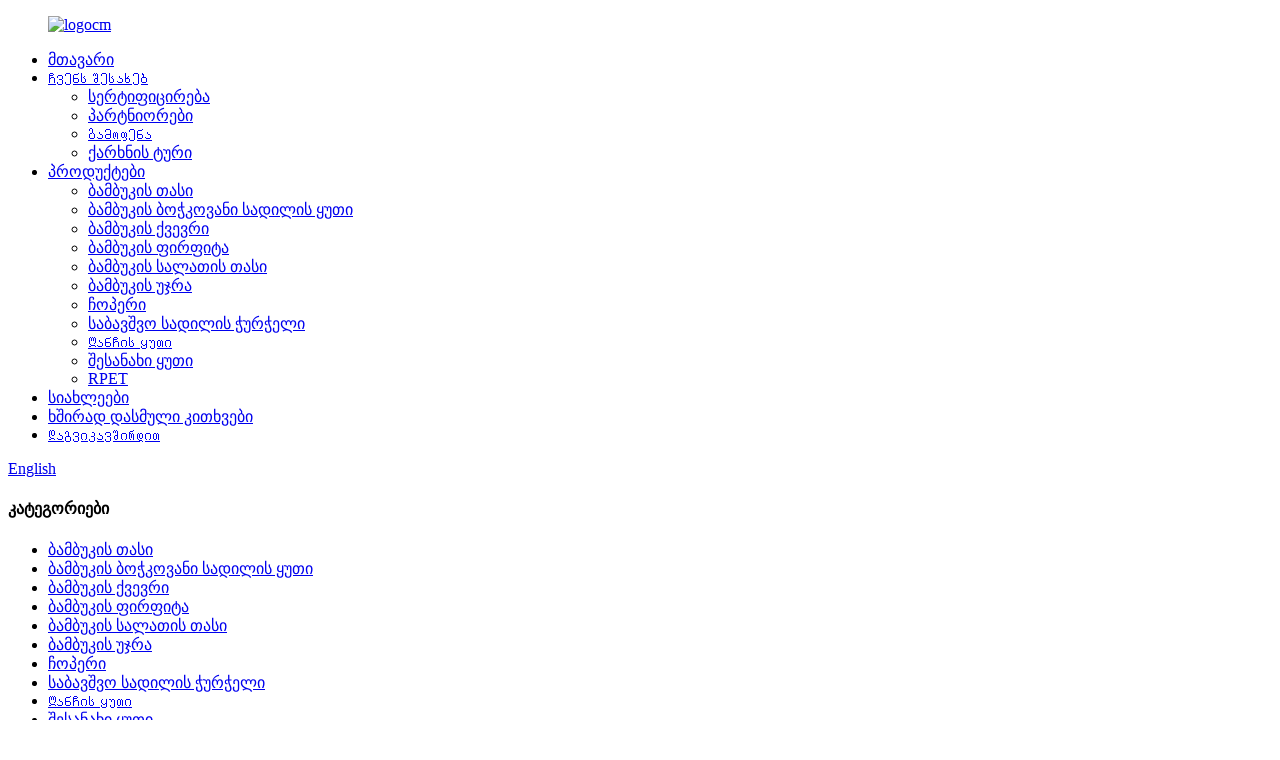

--- FILE ---
content_type: text/html
request_url: http://ka.tzcmplastic.com/bamboo-plate/
body_size: 9256
content:
<!DOCTYPE html> <html dir="ltr" lang="ka"> <head> <meta http-equiv="Content-Type" content="text/html; charset=UTF-8" /> <title>ბამბუკის ფირფიტების მწარმოებლები და მომწოდებლები |ჩინეთის ბამბუკის ფირფიტების ქარხანა</title> <meta name="viewport" content="width=device-width,initial-scale=1,minimum-scale=1,maximum-scale=1,user-scalable=no"> <link rel="apple-touch-icon-precomposed" href=""> <meta name="format-detection" content="telephone=no"> <meta name="apple-mobile-web-app-capable" content="yes"> <meta name="apple-mobile-web-app-status-bar-style" content="black"> <link href="//cdn.globalso.com/tzcmplastic/style/global/style.css" rel="stylesheet" onload="this.onload=null;this.rel='stylesheet'"> <link href="//cdn.globalso.com/tzcmplastic/style/public/public.css" rel="stylesheet" onload="this.onload=null;this.rel='stylesheet'">  <link rel="shortcut icon" href="//cdn.globalso.com/tzcmplastic/ico.png" /> <meta name="description" content="შეიძინეთ ბამბუკის ფირფიტები ჩინეთის საუკეთესო მწარმოებლისა და მომწოდებლისგან!ჩვენი ქარხანა გთავაზობთ ეკოლოგიურად სუფთა ფირფიტებს, რომლებიც გამძლეა და ელეგანტურია თქვენი საჭიროებისთვის." /> <meta name="keywords" content="ბამბუკის სადილის ჭურჭელი, ეკოლოგიურად სუფთა თეფშები, მდგრადი ჭურჭელი, მრავალჯერადი გამოყენებადი კერძები, ბუნებრივი ბამბუკის კერძები, ბიოდეგრადირებადი სადილის თეფშები, არატოქსიკური ჭურჭელი, დედამიწისთვის შესაფერისი მაგიდის გაწყობა" />  <link rel="canonical" href="https://www.tzcmplastic.com/bamboo-plate/" />  <link href="//cdn.globalso.com/hide_search.css" rel="stylesheet"/><link href="//www.tzcmplastic.com/style/ka.html.css" rel="stylesheet"/></head> <body> <div class="container">   <!-- web_head start -->   <header class="web_head">     <div class="head_top">       <div class="layout">         <figure class="logo"><a href="/">        <img src="//cdn.globalso.com/tzcmplastic/logocm.png" alt="logocm">         </a></figure>       </div>     </div>     <div class="head_layer">       <div class="layout">         <nav class="nav_wrap">           <ul class="head_nav">             <li><a href="/">მთავარი</a></li> <li><a href="/about-us/">Ჩვენს შესახებ</a> <ul class="sub-menu"> 	<li><a href="/certification/">სერტიფიცირება</a></li> 	<li><a href="/partners/">პარტნიორები</a></li> 	<li><a href="/exhibition/">Გამოფენა</a></li> 	<li><a href="/factory-tour/">ქარხნის ტური</a></li> </ul> </li> <li class="current-menu-ancestor current-menu-parent"><a href="/products/">პროდუქტები</a> <ul class="sub-menu"> 	<li><a href="/bamboo-cup/">ბამბუკის თასი</a></li> 	<li><a href="/bamboo-fiber-lunch-box/">ბამბუკის ბოჭკოვანი სადილის ყუთი</a></li> 	<li><a href="/bamboo-pitcher/">ბამბუკის ქვევრი</a></li> 	<li class="nav-current"><a href="/bamboo-plate/">ბამბუკის ფირფიტა</a></li> 	<li><a href="/bamboo-salad-bowl/">ბამბუკის სალათის თასი</a></li> 	<li><a href="/bamboo-tray/">ბამბუკის უჯრა</a></li> 	<li><a href="/chopper/">ჩოპერი</a></li> 	<li><a href="/kid-dinnerware/">საბავშვო სადილის ჭურჭელი</a></li> 	<li><a href="/lunch-box/">Ლანჩის ყუთი</a></li> 	<li><a href="/storage-box/">შესანახი ყუთი</a></li> 	<li><a href="/rpet/">RPET</a></li> </ul> </li> <li><a href="/news/">სიახლეები</a></li> <li><a href="/faqs/">ხშირად დასმული კითხვები</a></li> <li><a href="/contact-us/">Დაგვიკავშირდით</a></li>           </ul>         </nav>          <div class="head_right">           <b id="btn-search" class="btn--search"></b>           <div class="change-language ensemble">   <div class="change-language-info">     <div class="change-language-title medium-title">        <div class="language-flag language-flag-en"><a href="https://www.tzcmplastic.com/"><b class="country-flag"></b><span>English</span> </a></div>        <b class="language-icon"></b>      </div> 	<div class="change-language-cont sub-content">         <div class="empty"></div>     </div>   </div> </div> <!--theme275-->          </div>       </div>     </div>   </header><section class="web_main page_main"> 	<div class="layout"> 	<aside class="aside">   <section class="aside-wrap">     <section class="side-widget">     <div class="side-tit-bar">       <h4 class="side-tit">კატეგორიები</h4>     </div>     <ul class="side-cate">       <li><a href="/bamboo-cup/">ბამბუკის თასი</a></li> <li><a href="/bamboo-fiber-lunch-box/">ბამბუკის ბოჭკოვანი სადილის ყუთი</a></li> <li><a href="/bamboo-pitcher/">ბამბუკის ქვევრი</a></li> <li class="nav-current"><a href="/bamboo-plate/">ბამბუკის ფირფიტა</a></li> <li><a href="/bamboo-salad-bowl/">ბამბუკის სალათის თასი</a></li> <li><a href="/bamboo-tray/">ბამბუკის უჯრა</a></li> <li><a href="/chopper/">ჩოპერი</a></li> <li><a href="/kid-dinnerware/">საბავშვო სადილის ჭურჭელი</a></li> <li><a href="/lunch-box/">Ლანჩის ყუთი</a></li> <li><a href="/storage-box/">შესანახი ყუთი</a></li> <li><a href="/rpet/">RPET</a></li>     </ul>   </section>   <div class="side-widget">     <div class="side-tit-bar">       <h2 class="side-tit">გამორჩეული პროდუქტები</h2>     </div> 	  	 <div class="side-product-items">               <div class="items_content">                <div class="side_slider">                     <ul class="swiper-wrapper"> 				                   <li class="swiper-slide gm-sep side_product_item">                     <figure > <a href="/bamboo-food-storage-container-set-natural-bamboo-fiber-square-lunch-boxes-with-plastic-lids-reusable-bpa-free-meal-prep-containers-for-kids-adults-product/" class="item-img"><img src="//cdn.globalso.com/tzcmplastic/Bamboo-Food-Storage-Container-Set-Natural-Bamboo-F1-300x300.jpg" alt="ბამბუკის საკვების შესანახი კონტეინერის ნაკრები ნატურალური ბამბო..."></a>                       <figcaption>                         <h3 class="item_title"><a href="/bamboo-food-storage-container-set-natural-bamboo-fiber-square-lunch-boxes-with-plastic-lids-reusable-bpa-free-meal-prep-containers-for-kids-adults-product/">ბამბუკის საკვების საცავი შეიცავს...</a></h3>                        </figcaption>                     </figure> 					</li> 					                   <li class="swiper-slide gm-sep side_product_item">                     <figure > <a href="/kitchen-canisters-bamboo-fiber-food-storage-jar-set-stackable-containers-with-airtight-seal-bamboo-lid-for-serving-ground-coffee-tea-herbs-grains-sugar-salt-and-more-pack-of-3-product/" class="item-img"><img src="//cdn.globalso.com/tzcmplastic/Kitchen-Canisters-Bamboo-Fiber-Food-Storage-Jar-Se1-300x300.jpg" alt="სამზარეულოს ქილა ბამბუკის ბოჭკოვანი საკვების შესანახი ქილა..."></a>                       <figcaption>                         <h3 class="item_title"><a href="/kitchen-canisters-bamboo-fiber-food-storage-jar-set-stackable-containers-with-airtight-seal-bamboo-lid-for-serving-ground-coffee-tea-herbs-grains-sugar-salt-and-more-pack-of-3-product/">სამზარეულოს ქილა ბამბუკის ფი...</a></h3>                        </figcaption>                     </figure> 					</li> 					                   <li class="swiper-slide gm-sep side_product_item">                     <figure > <a href="/bento-box-bento-lunch-box-for-kids-and-adults-leakproof-lunch-containers-with-3-compartments-lunch-box-made-by-wheat-fiber-materialwhite-product/" class="item-img"><img src="//cdn.globalso.com/tzcmplastic/Bento-Box-Bento-Lunch-Box-for-Kids-and-Adults-Leakproof-Lunch-Containers-with-3-Compartments-Lunch-box-Made-by-Wheat-Fiber-MaterialWhite1-300x300.jpg" alt="Bento Box, Bento Lunch Box ბავშვებისთვის და მოზრდილებისთვის,..."></a>                       <figcaption>                         <h3 class="item_title"><a href="/bento-box-bento-lunch-box-for-kids-and-adults-leakproof-lunch-containers-with-3-compartments-lunch-box-made-by-wheat-fiber-materialwhite-product/">Bento Box, Bento Lunch Box...</a></h3>                        </figcaption>                     </figure> 					</li> 					                   <li class="swiper-slide gm-sep side_product_item">                     <figure > <a href="/manual-food-chopper-vegetable-chopper-hand-pull-mincer-blender-mixer-for-vegetable-fruits-nuts-onions-durable-bpa-free-food-safe-material-product/" class="item-img"><img src="//cdn.globalso.com/tzcmplastic/1a3d24c6-300x300.jpg" alt="მექანიკური საკვების საჭრელი ბოსტნეულის საჭრელი, ხელის..."></a>                       <figcaption>                         <h3 class="item_title"><a href="/manual-food-chopper-vegetable-chopper-hand-pull-mincer-blender-mixer-for-vegetable-fruits-nuts-onions-durable-bpa-free-food-safe-material-product/">მექანიკური კვების საჭრელი Vegetab...</a></h3>                        </figcaption>                     </figure> 					</li> 					                   <li class="swiper-slide gm-sep side_product_item">                     <figure > <a href="/2-pack-bamboo-fiber-serving-trays-decorative-serving-trays-with-handles-eco-friendly-serving-platters-for-kitchen-countertoptabletop-parties-16-x-12-green-cactus-prints-product/" class="item-img"><img src="//cdn.globalso.com/tzcmplastic/2-Pack-Bamboo-Fiber-Serving-Trays-Decorative-Serving-Trays-with-Handles-Eco-Friendly-Serving-Platters-for-Kitchen-CountertopTabletop-Parties-16-x-12-Green-Cactus-Prints1-300x300.png" alt="2 შეფუთვა ბამბუკის ბოჭკოვანი უჯრები, დეკორატიული S..."></a>                       <figcaption>                         <h3 class="item_title"><a href="/2-pack-bamboo-fiber-serving-trays-decorative-serving-trays-with-handles-eco-friendly-serving-platters-for-kitchen-countertoptabletop-parties-16-x-12-green-cactus-prints-product/">2 პაკეტი ბამბუკის ბოჭკოვანი სერვირება...</a></h3>                        </figcaption>                     </figure> 					</li> 					                </ul> 				 </div>                 <div class="btn-prev"></div>                 <div class="btn-next"></div>               </div>             </div>    </div>         </section> </aside>		<section class="main"> 			<div class="main_hd"> 				<h1 class="page_title">ბამბუკის ფირფიტა</h1> 			<div class="share-this"> 				<div class="addthis_sharing_toolbox"></div> 				 				</div> 			</div> 			       <div class="product-list">         <ul class="product_list_items">    <li class="product_list_item">             <figure>               <span class="item_img"><img src="//cdn.globalso.com/tzcmplastic/Bamboo-Plate1-300x300.jpg" alt="ბამბუკის ფირფიტა"><a href="/bamboo-plate-product/" title="Bamboo Plate"></a> </span>               <figcaption> 			  <div class="item_information">                      <h3 class="item_title"><a href="/bamboo-plate-product/" title="Bamboo Plate">ბამბუკის ფირფიტა</a></h3>                 <div class="item_info"><p><strong>რატომ ბამბუკის ბოჭკოვანი</strong></p> <p>პროდუქტის უპირატესობა</p> <p>(1) დამზადებულია ბამბუკის ფხვნილისგან, მოსავლის ღეროებისგან, ხორბლის ქატოსგან, ბრინჯის ქერქისგან და ა.შ.ყველა ნედლეული არის ბუნებრივი და ეკოლოგიურად სუფთა.</p> <p>(2) ბამბუკის ბოჭკოვანი ბალანსის მასალები და ნარჩენები შეიძლება ხელახლა იქნას გამოყენებული.</p> <p>(3) Pantone ფერი შეიძლება იყოს მიღებული, მრავალფეროვანი სტილის.</p> <p>(4) პროდუქტები ადვილად ბიოდეგრადირებული იქნება ნიადაგის ქვეშ დამარხვის შემდეგ, ის არაშხამიანია.ბუნებიდან და უკან ბუნებამდე.</p> <p>(5) საკვები უსაფრთხო, არატოქსიკური, არა მყიფე და უგემოვნო.</p> <p>(6) მაღალი სიმტკიცე, შეუვალი და გამძლე.</p> <p>(7) წყალგაუმტარი, აალებადი.</p> <p>(8) მას აქვს უნიკალური ბუნებრივი rustic ტექსტურა და დელიკატური გარეგნობა.</p> <p>(9) საკვების უსაფრთხო და არატოქსიკური სერთიფიკატები ხელმისაწვდომია, LFGB მძიმე ლითონის შემცველობის ტესტირება.</p> </div>                 </div>                 <div class="product_btns">                   <a href="javascript:" class="priduct_btn_inquiry add_email12">გამოკითხვა</a><a href="/bamboo-plate-product/" class="priduct_btn_detail">დეტალი</a>                 </div>               </figcaption>             </figure>           </li>          </ul>         <div class="page_bar">         <div class="pages"></div>       </div>       </div>            </section>   </div> </section>   <!-- web_footer start -->   <footer class="web_footer">     <div class="foot_service">       <div class="layout">         <div class="foot_items">           <nav class="foot_item wow fadeInLeftA" data-wow-delay=".1s" data-wow-duration=".8s">             <div class="foot_item_hd">               <h2 class="title">კეთილი იყოს თქვენი მობრძანება კონსულტაციაზე</h2>             </div>             <div class="foot_item_bd">               <div class="company_subscribe">                 <div class="learn_more">                   <a href="javascript:" class="sys_btn button">მოითხოვეთ ციტატა</a>                 </div>               </div>               <ul class="foot_sns">                             <li><a target="_blank" href=""><img src="//cdn.globalso.com/tzcmplastic/sns011.png" alt="Twitter"></a></li>                         <li><a target="_blank" href=""><img src="//cdn.globalso.com/tzcmplastic/sns021.png" alt="ფეისბუქი"></a></li>                         <li><a target="_blank" href=""><img src="//cdn.globalso.com/tzcmplastic/sns041.png" alt="pinterest"></a></li>                         <li><a target="_blank" href=""><img src="//cdn.globalso.com/tzcmplastic/sns051.png" alt="linkedin"></a></li>                           </ul>             </div>           </nav>           <nav class="foot_item wow fadeInLeftA" data-wow-delay=".2s" data-wow-duration=".8s">             <div class="foot_item_hd">               <h2 class="title">ბოლო პოსტები</h2>             </div>             <div class="foot_item_bd">               <ul> 			    			    		                  <li class="news_cell">                   <figure class="cell_img"> 			   <a href="/news/how-to-promote-the-progress-of-environmental-protection-and-make-the-earth-better%ef%bc%9f/"><img src="//cdn.globalso.com/tzcmplastic/news-3.jpg" alt="როგორ შევუწყოთ ხელი გარემოს დაცვის პროგრესს და გავხადოთ დედამიწა უკეთესი?"></a> 			   </figure>                   <div class="cell_cont">                     <h3 class="news_tit"><a href="/news/how-to-promote-the-progress-of-environmental-protection-and-make-the-earth-better%ef%bc%9f/">როგორ შევუწყოთ ხელი გარემოსდაცვითი საქმიანობის პროგრესს...</a></h3>                     <time class="news_time">ივნ-14-2023</time>                   </div>                 </li> 				  		                  <li class="news_cell">                   <figure class="cell_img"> 			   <a href="/news/what-does-biodegradable-mean-how-is-it-different-from-compostability/"><img src="//cdn.globalso.com/tzcmplastic/news-3.jpg" alt="რას ნიშნავს ბიოდეგრადირებადი?რით განსხვავდება ის კომპოსტირებულობისგან?"></a> 			   </figure>                   <div class="cell_cont">                     <h3 class="news_tit"><a href="/news/what-does-biodegradable-mean-how-is-it-different-from-compostability/">რას ნიშნავს ბიოდეგრადირებადი?რით განსხვავდება...</a></h3>                     <time class="news_time">ნოე-24-2022</time>                   </div>                 </li> 				                </ul>             </div>           </nav>           <nav class="foot_item wow fadeInLeftA" data-wow-delay=".3s" data-wow-duration=".8s">             <div class="foot_item_hd">               <h2 class="title">ბოლო პოსტები</h2>             </div>             <div class="foot_item_bd">                <address class="foot_contact_list">               <!-- icons:                    ============================                    contact_ico_local                    contact_ico_phone                    contact_ico_email                    contact_ico_fax                    contact_ico_skype                    contact_ico_time -->                <ul> 			                    <li class="contact_item">                    <i class="contact_ico contact_ico_local"></i>                    <div class="contact_txt">                      <span class="item_val">NO.132 Qishiao Village, Beicheng Street Huangyan District, Taizhou City Zhejiang ჩინეთი</span>                    </div>                  </li> 				                  <li class="contact_item">                    <i class="contact_ico contact_ico_phone"></i> 				                       <div class="contact_txt"> 				   <span class="contact_label">ტელ:</span>                      <a class="tel_link" href="tel:0086-0576-84253327"><span class="item_val">0086-0576-84253327</span></a>                    </div> 				   				                    </li>                                     <li class="contact_item">                    <i class="contact_ico contact_ico_email"></i>                    <div class="contact_txt">                      <a href="mailto:andy@tzcmplastic.com" ><span class="item_val">andy@tzcmplastic.com</span></a>                    </div>                  </li> 				                 </ul>               </address>             </div>           </nav>         </div>         <div class="copyright">© საავტორო უფლება - 2010-2023: ყველა უფლება დაცულია.<script type="text/javascript" src="//www.globalso.site/livechat.js"></script></div>       </div>     </div>   </footer> 		  <aside class="scrollsidebar" id="scrollsidebar">   <div class="side_content">     <div class="side_list">       <header class="hd"><img src="//cdn.globalso.com/title_pic.png" alt="ონლაინ გამოკითხვა"/></header>       <div class="cont">         <li><a class="email" href="javascript:" >ელ.ფოსტის გაგზავნა</a></li>                                       </div>                   <div class="side_title"><a  class="close_btn"><span>x</span></a></div>     </div>   </div>   <div class="show_btn"></div> </aside> <div class="inquiry-pop-bd">   <div class="inquiry-pop"> <i class="ico-close-pop" onclick="hideMsgPop();"></i>      <script type="text/javascript" src="//www.globalso.site/form.js"></script>    </div> </div> </div>  <div class="web-search"> <b id="btn-search-close" class="btn--search-close"></b>   <div style=" width:100%">     <div class="head-search">       <form class=""  action="/search.php" method="get">         <input class="search-ipt" name="s" placeholder="Start Typing..." />         <input class="search-btn" type="submit" name="cat" value=""/> 		<input type="hidden" />         <span class="search-attr">დააჭირეთ Enter საძიებლად ან ESC დახურვისთვის</span>       </form>     </div>   </div> </div> <script type="text/javascript" src="//cdn.globalso.com/tzcmplastic/style/global/js/jquery.min.js"></script>  <script type="text/javascript" src="//cdn.globalso.com/tzcmplastic/style/global/js/common.js"></script> <script type="text/javascript" src="//cdn.globalso.com/tzcmplastic/style/public/public.js"></script>  <!--[if lt IE 9]> <script src="//cdn.globalso.com/tzcmplastic/style/global/js/html5.js"></script> <![endif]--> <script>
function getCookie(name) {
    var arg = name + "=";
    var alen = arg.length;
    var clen = document.cookie.length;
    var i = 0;
    while (i < clen) {
        var j = i + alen;
        if (document.cookie.substring(i, j) == arg) return getCookieVal(j);
        i = document.cookie.indexOf(" ", i) + 1;
        if (i == 0) break;
    }
    return null;
}
function setCookie(name, value) {
    var expDate = new Date();
    var argv = setCookie.arguments;
    var argc = setCookie.arguments.length;
    var expires = (argc > 2) ? argv[2] : null;
    var path = (argc > 3) ? argv[3] : null;
    var domain = (argc > 4) ? argv[4] : null;
    var secure = (argc > 5) ? argv[5] : false;
    if (expires != null) {
        expDate.setTime(expDate.getTime() + expires);
    }
    document.cookie = name + "=" + escape(value) + ((expires == null) ? "": ("; expires=" + expDate.toUTCString())) + ((path == null) ? "": ("; path=" + path)) + ((domain == null) ? "": ("; domain=" + domain)) + ((secure == true) ? "; secure": "");
}
function getCookieVal(offset) {
    var endstr = document.cookie.indexOf(";", offset);
    if (endstr == -1) endstr = document.cookie.length;
    return unescape(document.cookie.substring(offset, endstr));
}

var firstshow = 0;
var cfstatshowcookie = getCookie('easyiit_stats');
if (cfstatshowcookie != 1) {
    a = new Date();
    h = a.getHours();
    m = a.getMinutes();
    s = a.getSeconds();
    sparetime = 1000 * 60 * 60 * 24 * 1 - (h * 3600 + m * 60 + s) * 1000 - 1;
    setCookie('easyiit_stats', 1, sparetime, '/');
    firstshow = 1;
}
if (!navigator.cookieEnabled) {
    firstshow = 0;
}
var referrer = escape(document.referrer);
var currweb = escape(location.href);
var screenwidth = screen.width;
var screenheight = screen.height;
var screencolordepth = screen.colorDepth;
$(function($){
   $.get("https://www.tzcmplastic.com/statistic.php", { action:'stats_init', assort:0, referrer:referrer, currweb:currweb , firstshow:firstshow ,screenwidth:screenwidth, screenheight: screenheight, screencolordepth: screencolordepth, ranstr: Math.random()},function(data){}, "json");
			
});
</script> <ul class="prisna-wp-translate-seo" id="prisna-translator-seo"><li class="language-flag language-flag-en"><a href="https://www.tzcmplastic.com/bamboo-plate/" title="English" target="_blank"><b class="country-flag"></b><span>English</span></a></li><li class="language-flag language-flag-fr"><a href="http://fr.tzcmplastic.com/bamboo-plate/" title="French" target="_blank"><b class="country-flag"></b><span>French</span></a></li><li class="language-flag language-flag-de"><a href="http://de.tzcmplastic.com/bamboo-plate/" title="German" target="_blank"><b class="country-flag"></b><span>German</span></a></li><li class="language-flag language-flag-pt"><a href="http://pt.tzcmplastic.com/bamboo-plate/" title="Portuguese" target="_blank"><b class="country-flag"></b><span>Portuguese</span></a></li><li class="language-flag language-flag-es"><a href="http://es.tzcmplastic.com/bamboo-plate/" title="Spanish" target="_blank"><b class="country-flag"></b><span>Spanish</span></a></li><li class="language-flag language-flag-ru"><a href="http://ru.tzcmplastic.com/bamboo-plate/" title="Russian" target="_blank"><b class="country-flag"></b><span>Russian</span></a></li><li class="language-flag language-flag-ja"><a href="http://ja.tzcmplastic.com/bamboo-plate/" title="Japanese" target="_blank"><b class="country-flag"></b><span>Japanese</span></a></li><li class="language-flag language-flag-ko"><a href="http://ko.tzcmplastic.com/bamboo-plate/" title="Korean" target="_blank"><b class="country-flag"></b><span>Korean</span></a></li><li class="language-flag language-flag-ar"><a href="http://ar.tzcmplastic.com/bamboo-plate/" title="Arabic" target="_blank"><b class="country-flag"></b><span>Arabic</span></a></li><li class="language-flag language-flag-ga"><a href="http://ga.tzcmplastic.com/bamboo-plate/" title="Irish" target="_blank"><b class="country-flag"></b><span>Irish</span></a></li><li class="language-flag language-flag-el"><a href="http://el.tzcmplastic.com/bamboo-plate/" title="Greek" target="_blank"><b class="country-flag"></b><span>Greek</span></a></li><li class="language-flag language-flag-tr"><a href="http://tr.tzcmplastic.com/bamboo-plate/" title="Turkish" target="_blank"><b class="country-flag"></b><span>Turkish</span></a></li><li class="language-flag language-flag-it"><a href="http://it.tzcmplastic.com/bamboo-plate/" title="Italian" target="_blank"><b class="country-flag"></b><span>Italian</span></a></li><li class="language-flag language-flag-da"><a href="http://da.tzcmplastic.com/bamboo-plate/" title="Danish" target="_blank"><b class="country-flag"></b><span>Danish</span></a></li><li class="language-flag language-flag-ro"><a href="http://ro.tzcmplastic.com/bamboo-plate/" title="Romanian" target="_blank"><b class="country-flag"></b><span>Romanian</span></a></li><li class="language-flag language-flag-id"><a href="http://id.tzcmplastic.com/bamboo-plate/" title="Indonesian" target="_blank"><b class="country-flag"></b><span>Indonesian</span></a></li><li class="language-flag language-flag-cs"><a href="http://cs.tzcmplastic.com/bamboo-plate/" title="Czech" target="_blank"><b class="country-flag"></b><span>Czech</span></a></li><li class="language-flag language-flag-af"><a href="http://af.tzcmplastic.com/bamboo-plate/" title="Afrikaans" target="_blank"><b class="country-flag"></b><span>Afrikaans</span></a></li><li class="language-flag language-flag-sv"><a href="http://sv.tzcmplastic.com/bamboo-plate/" title="Swedish" target="_blank"><b class="country-flag"></b><span>Swedish</span></a></li><li class="language-flag language-flag-pl"><a href="http://pl.tzcmplastic.com/bamboo-plate/" title="Polish" target="_blank"><b class="country-flag"></b><span>Polish</span></a></li><li class="language-flag language-flag-eu"><a href="http://eu.tzcmplastic.com/bamboo-plate/" title="Basque" target="_blank"><b class="country-flag"></b><span>Basque</span></a></li><li class="language-flag language-flag-ca"><a href="http://ca.tzcmplastic.com/bamboo-plate/" title="Catalan" target="_blank"><b class="country-flag"></b><span>Catalan</span></a></li><li class="language-flag language-flag-eo"><a href="http://eo.tzcmplastic.com/bamboo-plate/" title="Esperanto" target="_blank"><b class="country-flag"></b><span>Esperanto</span></a></li><li class="language-flag language-flag-hi"><a href="http://hi.tzcmplastic.com/bamboo-plate/" title="Hindi" target="_blank"><b class="country-flag"></b><span>Hindi</span></a></li><li class="language-flag language-flag-lo"><a href="http://lo.tzcmplastic.com/bamboo-plate/" title="Lao" target="_blank"><b class="country-flag"></b><span>Lao</span></a></li><li class="language-flag language-flag-sq"><a href="http://sq.tzcmplastic.com/bamboo-plate/" title="Albanian" target="_blank"><b class="country-flag"></b><span>Albanian</span></a></li><li class="language-flag language-flag-am"><a href="http://am.tzcmplastic.com/bamboo-plate/" title="Amharic" target="_blank"><b class="country-flag"></b><span>Amharic</span></a></li><li class="language-flag language-flag-hy"><a href="http://hy.tzcmplastic.com/bamboo-plate/" title="Armenian" target="_blank"><b class="country-flag"></b><span>Armenian</span></a></li><li class="language-flag language-flag-az"><a href="http://az.tzcmplastic.com/bamboo-plate/" title="Azerbaijani" target="_blank"><b class="country-flag"></b><span>Azerbaijani</span></a></li><li class="language-flag language-flag-be"><a href="http://be.tzcmplastic.com/bamboo-plate/" title="Belarusian" target="_blank"><b class="country-flag"></b><span>Belarusian</span></a></li><li class="language-flag language-flag-bn"><a href="http://bn.tzcmplastic.com/bamboo-plate/" title="Bengali" target="_blank"><b class="country-flag"></b><span>Bengali</span></a></li><li class="language-flag language-flag-bs"><a href="http://bs.tzcmplastic.com/bamboo-plate/" title="Bosnian" target="_blank"><b class="country-flag"></b><span>Bosnian</span></a></li><li class="language-flag language-flag-bg"><a href="http://bg.tzcmplastic.com/bamboo-plate/" title="Bulgarian" target="_blank"><b class="country-flag"></b><span>Bulgarian</span></a></li><li class="language-flag language-flag-ceb"><a href="http://ceb.tzcmplastic.com/bamboo-plate/" title="Cebuano" target="_blank"><b class="country-flag"></b><span>Cebuano</span></a></li><li class="language-flag language-flag-ny"><a href="http://ny.tzcmplastic.com/bamboo-plate/" title="Chichewa" target="_blank"><b class="country-flag"></b><span>Chichewa</span></a></li><li class="language-flag language-flag-co"><a href="http://co.tzcmplastic.com/bamboo-plate/" title="Corsican" target="_blank"><b class="country-flag"></b><span>Corsican</span></a></li><li class="language-flag language-flag-hr"><a href="http://hr.tzcmplastic.com/bamboo-plate/" title="Croatian" target="_blank"><b class="country-flag"></b><span>Croatian</span></a></li><li class="language-flag language-flag-nl"><a href="http://nl.tzcmplastic.com/bamboo-plate/" title="Dutch" target="_blank"><b class="country-flag"></b><span>Dutch</span></a></li><li class="language-flag language-flag-et"><a href="http://et.tzcmplastic.com/bamboo-plate/" title="Estonian" target="_blank"><b class="country-flag"></b><span>Estonian</span></a></li><li class="language-flag language-flag-tl"><a href="http://tl.tzcmplastic.com/bamboo-plate/" title="Filipino" target="_blank"><b class="country-flag"></b><span>Filipino</span></a></li><li class="language-flag language-flag-fi"><a href="http://fi.tzcmplastic.com/bamboo-plate/" title="Finnish" target="_blank"><b class="country-flag"></b><span>Finnish</span></a></li><li class="language-flag language-flag-fy"><a href="http://fy.tzcmplastic.com/bamboo-plate/" title="Frisian" target="_blank"><b class="country-flag"></b><span>Frisian</span></a></li><li class="language-flag language-flag-gl"><a href="http://gl.tzcmplastic.com/bamboo-plate/" title="Galician" target="_blank"><b class="country-flag"></b><span>Galician</span></a></li><li class="language-flag language-flag-ka"><a href="http://ka.tzcmplastic.com/bamboo-plate/" title="Georgian" target="_blank"><b class="country-flag"></b><span>Georgian</span></a></li><li class="language-flag language-flag-gu"><a href="http://gu.tzcmplastic.com/bamboo-plate/" title="Gujarati" target="_blank"><b class="country-flag"></b><span>Gujarati</span></a></li><li class="language-flag language-flag-ht"><a href="http://ht.tzcmplastic.com/bamboo-plate/" title="Haitian" target="_blank"><b class="country-flag"></b><span>Haitian</span></a></li><li class="language-flag language-flag-ha"><a href="http://ha.tzcmplastic.com/bamboo-plate/" title="Hausa" target="_blank"><b class="country-flag"></b><span>Hausa</span></a></li><li class="language-flag language-flag-haw"><a href="http://haw.tzcmplastic.com/bamboo-plate/" title="Hawaiian" target="_blank"><b class="country-flag"></b><span>Hawaiian</span></a></li><li class="language-flag language-flag-iw"><a href="http://iw.tzcmplastic.com/bamboo-plate/" title="Hebrew" target="_blank"><b class="country-flag"></b><span>Hebrew</span></a></li><li class="language-flag language-flag-hmn"><a href="http://hmn.tzcmplastic.com/bamboo-plate/" title="Hmong" target="_blank"><b class="country-flag"></b><span>Hmong</span></a></li><li class="language-flag language-flag-hu"><a href="http://hu.tzcmplastic.com/bamboo-plate/" title="Hungarian" target="_blank"><b class="country-flag"></b><span>Hungarian</span></a></li><li class="language-flag language-flag-is"><a href="http://is.tzcmplastic.com/bamboo-plate/" title="Icelandic" target="_blank"><b class="country-flag"></b><span>Icelandic</span></a></li><li class="language-flag language-flag-ig"><a href="http://ig.tzcmplastic.com/bamboo-plate/" title="Igbo" target="_blank"><b class="country-flag"></b><span>Igbo</span></a></li><li class="language-flag language-flag-jw"><a href="http://jw.tzcmplastic.com/bamboo-plate/" title="Javanese" target="_blank"><b class="country-flag"></b><span>Javanese</span></a></li><li class="language-flag language-flag-kn"><a href="http://kn.tzcmplastic.com/bamboo-plate/" title="Kannada" target="_blank"><b class="country-flag"></b><span>Kannada</span></a></li><li class="language-flag language-flag-kk"><a href="http://kk.tzcmplastic.com/bamboo-plate/" title="Kazakh" target="_blank"><b class="country-flag"></b><span>Kazakh</span></a></li><li class="language-flag language-flag-km"><a href="http://km.tzcmplastic.com/bamboo-plate/" title="Khmer" target="_blank"><b class="country-flag"></b><span>Khmer</span></a></li><li class="language-flag language-flag-ku"><a href="http://ku.tzcmplastic.com/bamboo-plate/" title="Kurdish" target="_blank"><b class="country-flag"></b><span>Kurdish</span></a></li><li class="language-flag language-flag-ky"><a href="http://ky.tzcmplastic.com/bamboo-plate/" title="Kyrgyz" target="_blank"><b class="country-flag"></b><span>Kyrgyz</span></a></li><li class="language-flag language-flag-la"><a href="http://la.tzcmplastic.com/bamboo-plate/" title="Latin" target="_blank"><b class="country-flag"></b><span>Latin</span></a></li><li class="language-flag language-flag-lv"><a href="http://lv.tzcmplastic.com/bamboo-plate/" title="Latvian" target="_blank"><b class="country-flag"></b><span>Latvian</span></a></li><li class="language-flag language-flag-lt"><a href="http://lt.tzcmplastic.com/bamboo-plate/" title="Lithuanian" target="_blank"><b class="country-flag"></b><span>Lithuanian</span></a></li><li class="language-flag language-flag-lb"><a href="http://lb.tzcmplastic.com/bamboo-plate/" title="Luxembou.." target="_blank"><b class="country-flag"></b><span>Luxembou..</span></a></li><li class="language-flag language-flag-mk"><a href="http://mk.tzcmplastic.com/bamboo-plate/" title="Macedonian" target="_blank"><b class="country-flag"></b><span>Macedonian</span></a></li><li class="language-flag language-flag-mg"><a href="http://mg.tzcmplastic.com/bamboo-plate/" title="Malagasy" target="_blank"><b class="country-flag"></b><span>Malagasy</span></a></li><li class="language-flag language-flag-ms"><a href="http://ms.tzcmplastic.com/bamboo-plate/" title="Malay" target="_blank"><b class="country-flag"></b><span>Malay</span></a></li><li class="language-flag language-flag-ml"><a href="http://ml.tzcmplastic.com/bamboo-plate/" title="Malayalam" target="_blank"><b class="country-flag"></b><span>Malayalam</span></a></li><li class="language-flag language-flag-mt"><a href="http://mt.tzcmplastic.com/bamboo-plate/" title="Maltese" target="_blank"><b class="country-flag"></b><span>Maltese</span></a></li><li class="language-flag language-flag-mi"><a href="http://mi.tzcmplastic.com/bamboo-plate/" title="Maori" target="_blank"><b class="country-flag"></b><span>Maori</span></a></li><li class="language-flag language-flag-mr"><a href="http://mr.tzcmplastic.com/bamboo-plate/" title="Marathi" target="_blank"><b class="country-flag"></b><span>Marathi</span></a></li><li class="language-flag language-flag-mn"><a href="http://mn.tzcmplastic.com/bamboo-plate/" title="Mongolian" target="_blank"><b class="country-flag"></b><span>Mongolian</span></a></li><li class="language-flag language-flag-my"><a href="http://my.tzcmplastic.com/bamboo-plate/" title="Burmese" target="_blank"><b class="country-flag"></b><span>Burmese</span></a></li><li class="language-flag language-flag-ne"><a href="http://ne.tzcmplastic.com/bamboo-plate/" title="Nepali" target="_blank"><b class="country-flag"></b><span>Nepali</span></a></li><li class="language-flag language-flag-no"><a href="http://no.tzcmplastic.com/bamboo-plate/" title="Norwegian" target="_blank"><b class="country-flag"></b><span>Norwegian</span></a></li><li class="language-flag language-flag-ps"><a href="http://ps.tzcmplastic.com/bamboo-plate/" title="Pashto" target="_blank"><b class="country-flag"></b><span>Pashto</span></a></li><li class="language-flag language-flag-fa"><a href="http://fa.tzcmplastic.com/bamboo-plate/" title="Persian" target="_blank"><b class="country-flag"></b><span>Persian</span></a></li><li class="language-flag language-flag-pa"><a href="http://pa.tzcmplastic.com/bamboo-plate/" title="Punjabi" target="_blank"><b class="country-flag"></b><span>Punjabi</span></a></li><li class="language-flag language-flag-sr"><a href="http://sr.tzcmplastic.com/bamboo-plate/" title="Serbian" target="_blank"><b class="country-flag"></b><span>Serbian</span></a></li><li class="language-flag language-flag-st"><a href="http://st.tzcmplastic.com/bamboo-plate/" title="Sesotho" target="_blank"><b class="country-flag"></b><span>Sesotho</span></a></li><li class="language-flag language-flag-si"><a href="http://si.tzcmplastic.com/bamboo-plate/" title="Sinhala" target="_blank"><b class="country-flag"></b><span>Sinhala</span></a></li><li class="language-flag language-flag-sk"><a href="http://sk.tzcmplastic.com/bamboo-plate/" title="Slovak" target="_blank"><b class="country-flag"></b><span>Slovak</span></a></li><li class="language-flag language-flag-sl"><a href="http://sl.tzcmplastic.com/bamboo-plate/" title="Slovenian" target="_blank"><b class="country-flag"></b><span>Slovenian</span></a></li><li class="language-flag language-flag-so"><a href="http://so.tzcmplastic.com/bamboo-plate/" title="Somali" target="_blank"><b class="country-flag"></b><span>Somali</span></a></li><li class="language-flag language-flag-sm"><a href="http://sm.tzcmplastic.com/bamboo-plate/" title="Samoan" target="_blank"><b class="country-flag"></b><span>Samoan</span></a></li><li class="language-flag language-flag-gd"><a href="http://gd.tzcmplastic.com/bamboo-plate/" title="Scots Gaelic" target="_blank"><b class="country-flag"></b><span>Scots Gaelic</span></a></li><li class="language-flag language-flag-sn"><a href="http://sn.tzcmplastic.com/bamboo-plate/" title="Shona" target="_blank"><b class="country-flag"></b><span>Shona</span></a></li><li class="language-flag language-flag-sd"><a href="http://sd.tzcmplastic.com/bamboo-plate/" title="Sindhi" target="_blank"><b class="country-flag"></b><span>Sindhi</span></a></li><li class="language-flag language-flag-su"><a href="http://su.tzcmplastic.com/bamboo-plate/" title="Sundanese" target="_blank"><b class="country-flag"></b><span>Sundanese</span></a></li><li class="language-flag language-flag-sw"><a href="http://sw.tzcmplastic.com/bamboo-plate/" title="Swahili" target="_blank"><b class="country-flag"></b><span>Swahili</span></a></li><li class="language-flag language-flag-tg"><a href="http://tg.tzcmplastic.com/bamboo-plate/" title="Tajik" target="_blank"><b class="country-flag"></b><span>Tajik</span></a></li><li class="language-flag language-flag-ta"><a href="http://ta.tzcmplastic.com/bamboo-plate/" title="Tamil" target="_blank"><b class="country-flag"></b><span>Tamil</span></a></li><li class="language-flag language-flag-te"><a href="http://te.tzcmplastic.com/bamboo-plate/" title="Telugu" target="_blank"><b class="country-flag"></b><span>Telugu</span></a></li><li class="language-flag language-flag-th"><a href="http://th.tzcmplastic.com/bamboo-plate/" title="Thai" target="_blank"><b class="country-flag"></b><span>Thai</span></a></li><li class="language-flag language-flag-uk"><a href="http://uk.tzcmplastic.com/bamboo-plate/" title="Ukrainian" target="_blank"><b class="country-flag"></b><span>Ukrainian</span></a></li><li class="language-flag language-flag-ur"><a href="http://ur.tzcmplastic.com/bamboo-plate/" title="Urdu" target="_blank"><b class="country-flag"></b><span>Urdu</span></a></li><li class="language-flag language-flag-uz"><a href="http://uz.tzcmplastic.com/bamboo-plate/" title="Uzbek" target="_blank"><b class="country-flag"></b><span>Uzbek</span></a></li><li class="language-flag language-flag-vi"><a href="http://vi.tzcmplastic.com/bamboo-plate/" title="Vietnamese" target="_blank"><b class="country-flag"></b><span>Vietnamese</span></a></li><li class="language-flag language-flag-cy"><a href="http://cy.tzcmplastic.com/bamboo-plate/" title="Welsh" target="_blank"><b class="country-flag"></b><span>Welsh</span></a></li><li class="language-flag language-flag-xh"><a href="http://xh.tzcmplastic.com/bamboo-plate/" title="Xhosa" target="_blank"><b class="country-flag"></b><span>Xhosa</span></a></li><li class="language-flag language-flag-yi"><a href="http://yi.tzcmplastic.com/bamboo-plate/" title="Yiddish" target="_blank"><b class="country-flag"></b><span>Yiddish</span></a></li><li class="language-flag language-flag-yo"><a href="http://yo.tzcmplastic.com/bamboo-plate/" title="Yoruba" target="_blank"><b class="country-flag"></b><span>Yoruba</span></a></li><li class="language-flag language-flag-zu"><a href="http://zu.tzcmplastic.com/bamboo-plate/" title="Zulu" target="_blank"><b class="country-flag"></b><span>Zulu</span></a></li><li class="language-flag language-flag-rw"><a href="http://rw.tzcmplastic.com/bamboo-plate/" title="Kinyarwanda" target="_blank"><b class="country-flag"></b><span>Kinyarwanda</span></a></li><li class="language-flag language-flag-tt"><a href="http://tt.tzcmplastic.com/bamboo-plate/" title="Tatar" target="_blank"><b class="country-flag"></b><span>Tatar</span></a></li><li class="language-flag language-flag-or"><a href="http://or.tzcmplastic.com/bamboo-plate/" title="Oriya" target="_blank"><b class="country-flag"></b><span>Oriya</span></a></li><li class="language-flag language-flag-tk"><a href="http://tk.tzcmplastic.com/bamboo-plate/" title="Turkmen" target="_blank"><b class="country-flag"></b><span>Turkmen</span></a></li><li class="language-flag language-flag-ug"><a href="http://ug.tzcmplastic.com/bamboo-plate/" title="Uyghur" target="_blank"><b class="country-flag"></b><span>Uyghur</span></a></li></ul><script src="//cdnus.globalso.com/common_front.js"></script></body> </html><!-- Globalso Cache file was created in 0.26440382003784 seconds, on 15-06-23 18:21:40 -->